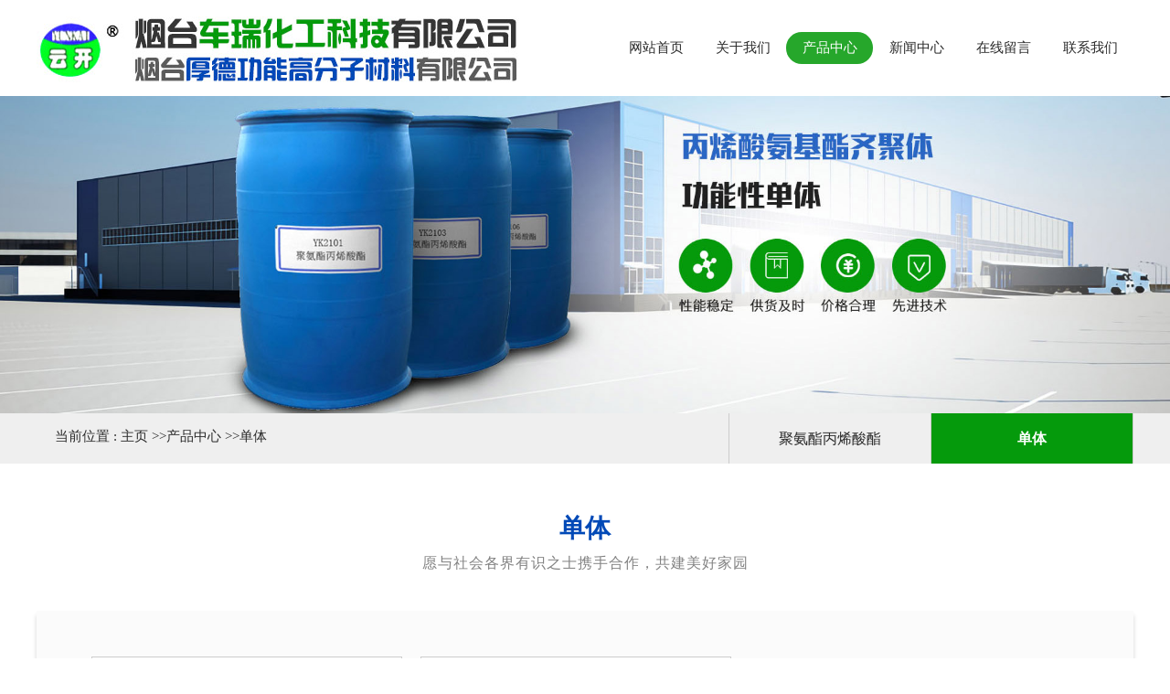

--- FILE ---
content_type: text/html
request_url: http://www.yantaihoude.com/cpzx/dt/
body_size: 2836
content:
<!DOCTYPE html PUBLIC "-//W3C//DTD XHTML 1.0 Transitional//EN" "http://www.w3.org/TR/xhtml1/DTD/xhtml1-transitional.dtd">
<html xmlns="http://www.w3.org/1999/xhtml">
<head>
<meta http-equiv="Content-Type" content="text/html; charset=utf-8" />
<meta http-equiv="X-UA-Compatible" content="IE=EmulateIE8" />
<title>单体</title>
<meta name="keywords" content="单体" />
<meta name="description" content="烟台厚德功能高分子材料有限公司为您提供单体厂家、价格的相关介绍,产品覆盖市场烟台、东莞、广东、杭州、上海等.,产品覆盖:烟台,东莞,广东,杭州,上海等地区" />
<link href="/Tpl/Home/default/Public/css/reset.css" rel="stylesheet" type="text/css" />
<link href="/Tpl/Home/default/Public/css/webmain.css" rel="stylesheet" type="text/css" />
<link href="/Tpl/Home/default/Public/css/ddsmoothmenu.css" rel="stylesheet" type="text/css" />
<link href="/Tpl/Home/default/Public/css/style.css" rel="stylesheet" type="text/css" />
<script>
var site_url='http://www.yantaihoude.com/';
var tpl_path='/Tpl/Home/default/';
var public = '/Public';
var mobile = '1';
</script>
<script type="text/javascript" src="/Tpl/Home/default/Public/js/jquery.min.js"></script>
<script type="text/javascript" src="/Tpl/Home/default/Public/js/jquery.SuperSlide.2.1.2.js"></script>
<script type="text/javascript" src="/Tpl/Home/default/Public/js/swiper.min.js"></script>
<script type="text/javascript" src="/Tpl/Home/default/Public/js/jquery-1.4.2.min.js"></script>
<script type="text/javascript" src="/Public/js/common.js"></script>
<script type="text/javascript" src="/Tpl/Home/default/Public/js/jquery.KinSlideshow-1.2.1.js"></script>
<script type="text/javascript" src="/Tpl/Home/default/Public/js/webtry_roll.js"></script>
<script type="text/javascript" src="/Tpl/Home/default/Public/js/ddsmoothmenu.js"></script>
<script type="text/javascript" src="/Tpl/Home/default/Public/js/jquery-1.8.0.min.js"></script>
<script type="text/javascript" src="/Tpl/Home/default/Public/js/jquery.jslides.js"></script>
<script type="text/javascript">
ddsmoothmenu.init({
	mainmenuid: "MainMenu", //menu DIV id
	orientation: 'h', //Horizontal or vertical menu: Set to "h" or "v"
	classname: 'ddsmoothmenu', //class added to menu's outer DIV
	//customtheme: ["#1c5a80", "#18374a"],
	contentsource: "markup" //"markup" or ["container_id", "path_to_menu_file"]
})
</script>
</head>
<body>

<div class="header-bg width clearfix">
	<div class="logo fl">
		<img src="/Tpl/Home/default/Public/images/logo.jpg" />
	</div>
	<div class="nav fr">
		<div class="mobile_nav clearfix" id="mnav"><ul ><li class="firstli"><a  href="http://www.yantaihoude.com/" title="网站首页"><span>网站首页</span></a></li><li ><a  href="http://www.yantaihoude.com/gywm/gsjj/" title="关于我们"><span>关于我们</span></a></li><li ><a id="menu_selected" href="http://www.yantaihoude.com/cpzx/" title="产品中心"><span>产品中心</span></a></li><li ><a  href="http://www.yantaihoude.com/zwzx/" title="新闻中心"><span>新闻中心</span></a></li><li ><a  href="http://www.yantaihoude.com/zxly/" title="在线留言"><span>在线留言</span></a></li><li class="lastli"><a  href="http://www.yantaihoude.com/lxwm/" title="联系我们"><span>联系我们</span></a></li></ul></div>
    </div>
</div>

<div class="ny-ab"><img src="/Tpl/Home/default/Public/images/cpzs.jpg"width="100%"></div>
<div class="ny-dhwz clearfix">
	<div class="ny-dhwz-bg width">
	    <div class="site-nav fl"><span>当前位置 :&nbsp;</span><a href="http://www.yantaihoude.com">主页</a> &gt;&gt;<a href="http://www.yantaihoude.com/cpzx/">产品中心</a> &gt;&gt;<a href="http://www.yantaihoude.com/cpzx/dt/">单体</a> </div>	
	    <div class="ny-left fr">	<div class="ddsmoothmenu-v clearfix" id="LeftMenu">
		<ul><li class="lihover"><a  href="http://www.yantaihoude.com/cpzx/jaz/" title="聚氨酯丙烯酸酯"><span>聚氨酯丙烯酸酯</span></a></li><li class="lihover"><a class="ahover" href="http://www.yantaihoude.com/cpzx/dt/" title="单体"><span>单体</span></a></li></ul>	</div>
</div>
	</div>
</div>	
<div class="nybt width">单体<p>愿与社会各界有识之士携手合作，共建美好家园</p></div>
<div class="dbg">
	<div class="dbg-bg width">
	<div class="ny-main">
			<!--开始-->
			<div class="page-products clearfix">
			    <ul class="clearfix" id="ShowImages" >
			      <li>
			        <div class="images_img">
			         <a href="http://www.yantaihoude.com/cpzx/dt/show513.html" title="乙氧化双酚A二甲基丙烯酸酯&#093;"><img src="http://www.yantaihoude.com/Upload/5d82eb692ac98.jpg" alt="乙氧化双酚A二甲基丙烯酸酯&#093;" /></a>
			        </div>
			        <div class="images_title"><a href="http://www.yantaihoude.com/cpzx/dt/show513.html" title="乙氧化双酚A二甲基丙烯酸酯&#093;">乙氧化双酚A二甲基丙烯酸酯&#093;</a></div>
			       </li><li>
			        <div class="images_img">
			         <a href="http://www.yantaihoude.com/cpzx/dt/show515.html" title="聚乙二醇（200）双异辛酸酯"><img src="http://www.yantaihoude.com/Upload/5d82ec733a44d.jpg" alt="聚乙二醇（200）双异辛酸酯" /></a>
			        </div>
			        <div class="images_title"><a href="http://www.yantaihoude.com/cpzx/dt/show515.html" title="聚乙二醇（200）双异辛酸酯">聚乙二醇（200）双异辛酸酯</a></div>
			       </li>				</ul>
    			<div class="page_list">2 条记录           <select onchange="javascript:window.location.href='http://www.yantaihoude.com/cpzx/dt/'+this.value+''"><option selected='seleted' value=1>1</option></select> 共 1  页   </div>
   			</div>
	     	<!--结束-->
	</div>
</div>
</div>
<div class="footer">

	<div class="footer-bg width">

		<div class="f-title">自由、诚信、互利互赢<P>愿与社会各界有识之士携手合作，共建美好家园，创造人与自然的和谐发展</P></div>

		<div class="f-con clearfix">

			<div class="f-lxfs fl">

				<div class="f-bt">联系我们</div>

				<div class="f-nr">

					<ul class="clearfix">

						<li>联系人：王小姐  </li>

						<li>手机号：13105203968（微信同号） </li>

						<li>公司电话：0535-6397568 （兼传真）     </li>

						<li>公司邮箱：ythd2012@163.com </li>

						<li>公司地址：烟台市开发区长江路150号海诺大厦1603 </li>

					</ul>

				</div>

				<div class="sha"> ©2019烟台厚德功能高分子材料有限公司All rights reserved.</div>

			</div>

			<div class="f-tel fr">服务咨询电话<p>0535-6397568</p></div>

		</div>

	</div>

</div>

<div class="foot-content">

	  <a href="http://www.yantaihoude.com/sitemap.html"><a href="http://www.beian.miit.gov.cn" target="_blank">鲁ICP备18057481号-1</a>　烟台厚德功能高分子材料有限公司  — 网站地图</a>  <a href="/Tpl/Home/default/Public/mianze.html"  target="_blank">免责声明</a>

</div>

</div>

<script type="text/javascript">

    window._MICHAT = window._MICHAT || function () { (_MICHAT.a = _MICHAT.a || []).push(arguments) };

    _MICHAT("accountid", 129185);

    _MICHAT("domain", "mahkefu.xiaochengxukefu.cn");

    (function (m, d, q, j, s) {

        j = d.createElement(q),s = d.getElementsByTagName(q)[0];

        j.async = true;

        j.charset ="UTF-8";

        j.src = ("https:" == document.location.protocol ? "https://" : "http://") + "mahkefu.xiaochengxukefu.cn/Web/JS/mivisit.js?_=t";

        s.parentNode.insertBefore(j, s);

    })(window, document, "script");

</script>



<script>

//在线客服代码

$.ajax({

   type: "POST",

   url: "http://www.yantaihoude.com/home/public/getOnline.html",

   dataType:'json',

   success: function(msg){

   	

     $("body").append(msg.html);

   }

});

</script>

</body>

</html>

--- FILE ---
content_type: text/css
request_url: http://www.yantaihoude.com/Tpl/Home/default/Public/css/webmain.css
body_size: 3697
content:
@charset "utf-8";
/* CSS Document */
body,button,input,select,textarea{color:#333;font:12px/1.5 Tahoma,Helvetica,Arial,\5b8b\4f53;font-family: "微软雅黑";}

/* Clear */
.clearfix:after{content:"";display:block;height:0px;clear:both;visibility:hidden}
.clearfix{display:inline-block}
/* Hides from IE-mac \*/ 
* html .clearfix{height:1%}
.clearfix{display:block} 
/* End hide from IE-mac */
.page_list{text-align:right;padding:20px 0px;}
.page_list a{border:#ddd 1px solid;padding:2px 5px;margin-right:2px}
.page_list a:hover,.page_list a:active{border:#e1e6ed 1px solid;color:#000;background-color:#D3E1F6}
.page_list span.current{border:#ddd 1px solid;padding:2px 5px;font-weight:bold;margin-right:2px;color:#FFF;background-color:#059a0c;}
.page_list span.disabled{border:#f3f3f3 1px solid;padding:2px 5px;margin-right:2px;color:#CCC}
/* webcss start*/
/*body{background:#f6f6f6;}*/
#wrapper{margin:0px auto;width:980px}
.top{position:relative}
#lang{position:absolute;right:15px;top:10px;z-index:1}
#lang img{margin-right:5px;vertical-align:middle}
#MainMenu{background:url(../images/MainMenu_bg.gif);height:30px;padding:3px 15px 5px 15px}
#banner{background:url(../images/banner_bg.gif);height:152px;padding:11px 15px;overflow:hidden}
.KSS_titleBox h2{line-height:32px}

#index_main h2{background-image:url(../images/site_title.gif);background-repeat:no-repeat;height:34px;line-height:34px;font-size:100%;font-weight:normal}
#index_main h2 span{float:left;display:none}
#index_main h2 a{float:right;margin:15px 10px 0px 0px}
.index-left{float:left;padding:0px 5px 0px 9px;width:706px;overflow:hidden}
.index-newproducts{padding-bottom:15px}
.index-newproducts h2{background-position:0px 0px}
.productsroll{}
/* productsroll Start */
#LeftArr1,#RightArr1{background-image:url(../images/cp-jt.png);width:40px;height:80px;cursor:pointer;position:absolute;top:0px;z-index:1}
#LeftArr1{background-position:0px 0px;float:left;left:-63px;top: 220px;}
#RightArr1{background-position:40px 0px;float:right;right:-63px;top: 220px;}
#ScrollBox{overflow:hidden;position: relative;}
#ScrollBox li{text-align:center;float:left;display:inline;overflow: hidden;width:290px;height:375px;margin: 0px 5px;}
#ScrollBox li img{width:288px;height:315px;border: 1px solid #cecece;}
#ScrollBox li .cp-title a{color: #202020;font-size:16px;line-height: 60px;}
#ScrollBox li:hover img{border: 1px solid #0049b7;}

#ScrollBox2{overflow:hidden;position: relative;}
#ScrollBox2 li{text-align:center;float:left;display:inline;overflow: hidden;width:280px;height:135px;margin-left: 25px}
#ScrollBox2 li img{width:280px;height:135px;}
/* productsroll End */
.index-news{background:url(../images/v_line2.gif) 350px top no-repeat;float:left;padding:0px 5px;width:346px}
.index-news h2{background-position:0px -34px}
.index-news ul{padding:0px 0px 10px 5px}
.index-news ul li{padding:4px 0px}
.index-news ul li img{float:left;margin-right:10px}
.index-news ul li h3{font-size:100%;font-weight:bold;line-height:25px}
.index-news ul li p{color:#666}
.index-news ul li a span{color:#666;float:right;margin-right:10px}
.index-about{float:left;width:350px}
.index-about h2{background-position:0px -68px}
.index-about p{line-height:23px;padding:4px 0px 0px 5px}
.index-about p img{float:left;margin-right:8px}
.index-products{clear:both}
.index-products h2{background-position:0px -102px}

#product_c a{
text-align:center;
margin-left:25px;
display:block;
float: left;
}
#product_c{
width:668px;
}
/* index-products Start */
.index-products ul{padding:0px 1px 5px 1px}
.index-products ul li{float:left;text-align:center;width:176px;padding:5px 0px}
.index-products ul li a{display:block;border:#e5e5e5 1px solid;padding:5px 5px 0px 5px;width:154px}
.index-products ul li a:link,.index-products ul li a:visited,.index-products ul li a:active{color:#000}
.index-products ul li a:hover{border:#008aff 1px solid;color:#008aff}
.index-products ul li a span{display:block;padding-top:4px}
/* index-products End */
.index-right{float:left;padding:0px 15px 0px 5px;width:240px;overflow:hidden}
.index-search{padding-bottom:5px}
.index-search h2{background-position:0px -136px}
.index-search p{padding:5px 0px 5px 10px}
#searchid{line-height:20px;padding:2px}
#searchtext{border:#E6E6E6 1px solid;background:url(../images/searchinp.gif) repeat-x;height:20px;line-height:20px;padding:2px;width:200px}
#searchbutton{border:none;background:url(../images/searchbut.gif);cursor:pointer;height:21px;width:64px}
.index-jobs h2{background-position:0px -170px}
.index-jobs{padding-bottom:5px}
.index-jobs ul li{padding:4px 0px}
.index-contact{padding-bottom:10px}
.index-contact h2{background-position:0px -204px}
.index-contact p{line-height:25px;padding:0px 5px 0px 10px}
.index-contact p span{font-weight:bold}
/*********** page ***********/

/* page-left */

.page-left h2{background-image:url(../images/site_title.gif);background-repeat:no-repeat;height:34px;line-height:34px;font-size:100%;font-weight:normal}
.page-left h2 span{float:left;display:none}
.left-about h2{background-position:0px -68px}
.left-products h2{background-position:0px -102px}
.left-search h2{background-position:0px -136px}
.left-search p{padding:5px 0px 5px 10px}
.left-contact{padding-bottom:10px}
.left-contact h2{background-position:0px -204px}
.left-contact p{line-height:25px;padding:0px 5px 0px 10px}
.left-contact p span{font-weight:bold}
/* page-right */
.page-single,.page-products,.page-newsdetail,.page-jobs,.page-jobsdetail{margin-bottom:40px;}
.productsdetail-title,.newsdetail-title,.jobsdetail-title{font-size:14px;font-weight:bold;line-height:30px;text-align:center;border-bottom:1px dashed #CCC;margin-bottom:10px}
.page-news table{width:98%;}
.page-news table th{height:30px;line-height:30px;text-align:center;font-weight:bold;border:none 0px;font-size:12px}
.page-news table th.news-time{width:100px;background:url(../images/info_title.gif) left top}
.page-news table th.news-title{background:url(../images/info_title.gif) right top}
.page-news table td{border-bottom:1px dashed #D7D7D7;padding:8px}
.page-news table td.time-list{color:#666;text-align:center}
.page-jobs table{width:98%;}
.page-jobs table th{height:30px;line-height:30px;text-align:center;font-weight:bold;border:none 0px;font-size:12px}
.page-jobs table th.jobs-time{width:100px;background:url(../images/info_title.gif) left top}
.page-jobs table th.jobs-title{background:url(../images/info_title.gif) right top}
.page-jobs table td{border-bottom:1px dashed #D7D7D7;padding:8px}
.page-jobs table td.time-list{color:#666;text-align:center}
.page-guestbook{width:600px;margin:0px auto}
.page-guestbook dl dt,.page-guestbook dl dd{float:left;padding:5px}
.page-guestbook dl dt{width:80px;text-align:right}
.page-guestbook dl dd{width:500px}
.page-guestbook dl dd input{border:#CCC 1px solid;padding:2px;background:url(../images/inputbg.gif) repeat-x;height:19px;line-height:19px;width:180px}
.page-guestbook dl dd span{color:#F00;margin-left:10px}
.page-guestbook .Content{width:480px;height:120px;border:#CCC 1px solid}
#checkcode{width:60px;text-align:center}
.page-guestbook p{text-align:center;clear:both;margin-bottom:10px}





/*新闻列表页*/
ul,li{ list-style:none;}
a,a:visited,a:active{color:#333333;text-decoration:none;font-size:15px;}
a:hover{}
.foot-content a:hover{
	color:#FFFFFF;
}
.fl{ float:left;}
.fr{ float:right;}
.clear{ clear:both;}
.page-news ul.newsList li{
	border-bottom: 1px dotted #dddddd;
	margin-bottom:20px;
	padding-bottom: 20px;
	background: #f3f3f3;
	padding:30px;
	 cursor: pointer;  
    transition: all 0.6s;
}
.page-news ul.newsList li:hover{
	box-shadow: 1px 5px 10px #d3d3d3;
	transform: scale(1.08);  
	
}
ul.newsList li{
    border-bottom: 1px dotted #dddddd;
	margin-bottom:20px;
	padding-bottom: 20px;
}
.dateTitle a{
	font-size: 17px;
}
/*新闻详情页*/
#shownews h1.title {
    font-size:20px;
	line-height:40px;
	border-bottom: 1px solid #DFDFDF;
	padding-bottom: 20px;
}
.hits {
    border-bottom: 1px solid #DDDDDD;
    padding-top: 20px;
	line-height:40px;
}
.page {
    line-height:40px;
	border-top:1px dotted #ddd;
	border-bottom:1px dotted #ddd;
	font-size: 14px;
}

#shownews .text{
	margin:30px 0;
	line-height:25px;
}
.related {
	background:url(../images/bg_news.gif) repeat-x;
}
#shownews .related {
	font-weight:bold;
	height:30px;
	line-height:24px;
	font-size:13px;
	color: #ffffff;
	padding-left: 20px;
}
#shownews .related-list li {
	border-bottom:1px dotted #dddddd;
	background:url(../images/icon1.gif) no-repeat left center;
	padding-left:10px;
	margin-bottom: 10px;
    float: left;
    height:30px;
    line-height: 20px;
    margin-right: 10px;
    width:345px;
}
#shownews .related-list li a,#shownews .related-list li a:active,#shownews .related-list li a:visited{
	color:#808080;
}
#shownews .related-list li a:hover{
	color:#059a0c;
}
/*产品列表页*/
#ShowImages li{
	width:340px;
	margin: 0px 10px 30px;
	display: inline;
    float: left;
    text-align: center;
}
#ShowImages .images_img a {
	display:block;
    width:340px; 
    overflow: hidden;
    text-align: center;
    vertical-align: middle;
}
#ShowImages .images_img{
	width:340px;
	height:340px;
	overflow: hidden;
}
#ShowImages .images_img img {
	border: 1px solid #ccc;
    width:338px;
	height:340px;
    cursor: pointer;  
    transition: all 0.6s;
}
#ShowImages .images_img img:hover{
	transform: scale(1.08);  
	border: 1px solid #059a0c;
}
#ShowImages .images_title{
	background: #3f3f3f;
	line-height:50px;
}
#ShowImages li:hover .images_title{
	background: #059a0c;
}
#ShowImages .images_title a{
	line-height:50px;
	color: #fff;
	font-size: 16px;
}
#ShowImages1 li{
	display: inline;
    float: left;
    margin:0px 10px;
    text-align: center;
    width: 280px;
}
#ShowImages1 .images_img a {
	display:block;
    height:255px;
    overflow: hidden;
    text-align: center;
    vertical-align: middle;
}
#ShowImages1 .images_img img {
   width: 280px;
}
#ShowImages1 .images_title a{
	line-height:55px;
	font-size:16px;
}
/*下载列表页*/
.downloadtimes{
	width:80px;
	text-align:center;
}
/*下载详细页*/
.download{ margin-bottom:10px;}
.download li{
	line-height:30px;
	border-bottom:1px dotted #dddddd;
}
.downloadRight{ width:85%;}

/*招聘列表页*/
.jobList li{ width:20%; float:left; text-align:center; line-height:40px; border-bottom:1px dashed #ccc; font-size: 14px;}
.jobList li span{ display: block; width: 100%; height: 100%;  display: block; background: #28d994; color: #f7f7f7;}
.page-guestbook1 b{ line-height:30px;  display:inline-block; width:80px; text-align:right;}
.page-guestbook1 dt{ line-height:30px; width: 100%;}
.page-guestbook1 b span{ padding-left:10px;}
.page-guestbook1{
	width: 320px;
	margin: 0 auto; 
}
.showjobList li{ border: 1px solid #ccc; border-top:none ; height: 40px; width:100%; line-height: 40px;}
.showjobList li div{ width: 50%; float: left;}
.showjobList li b{ color: #28d994;  display: block; font-weight: 500; text-align: center;}
.showjobList li span{ width: 120px;  height:100%; display: inline-block; text-align: center;color: #28d994; margin-right: 10px; border-right: 1px solid #ccc;} 
.showjobList {border-top:1px solid #ccc; }
.lhms{ width: 100%;border: 1px solid #ccc; border-top:none ;}
.lhms b{ font-weight: 100;width: 120px;   min-height: 80px; display: inline-block;float: left; text-align: center;color: #28d994;  }
.lhms span{ display: inline-block; height: auto;  border-left: 1px solid #ccc; padding-left: 10px;}
.lh616{ width: 150px; line-height: 40px; margin: 35px auto ; border: 1px solid #28d994;}
.submit{ background: #059a0c; color: #fff; display: block; width: 80px; line-height: 30px; margin: 0 auto; text-align: center; border: none;}
.lh615{  line-height: 30px; margin: 0 10px; text-align: center; border: none;}


.jobtime{ width:15%;}
.jobPosition{ width:40%;}


/*招聘详情页*/

/*招聘应聘页面*/


/* 内页相关产品的 */
.related_cp p{ line-height:30px;text-indent:2em;}
.related_cp td{ line-height:30px; }
.related_cp ul{width:100%; height:auto; padding:5px 0; overflow:hidden;font-size: 15px;}
.related_cp ul li{ text-align:center; margin: 0 10px;  float:left;}
.related_cp ul li p{ line-height:30px; height:30px; text-align:center; text-indent:0em;  }
.related_cp ul li p a{ line-height:30px; height:30px; text-align:center;}
.related_cpul li p a:hover {color:#059a0c;}
.related_cp ul li img{border:1px solid #CCCCCC; width:100px; height:88px; padding:5px;}
.related_cp ul li a:hover img{ border:1px solid #059a0cs;}




/* 产品展示页询盘页面 */
.chanpin_xp{width:600px;margin:0px auto}
.chanpin_xp dl dt,.chanpin_xp dl dd{float:left;padding:5px}
.chanpin_xp dl dt{width:80px;text-align:right}
.chanpin_xp dl dd{width:500px; margin-left:80px; margin-top:-30px;}
.chanpin_xp dl dd input{border:#CCC 1px solid;padding:2px;background:url(../images/inputbg.gif) repeat-x;height:19px;line-height:19px;width:180px}
.chanpin_xp dl dd span{color:#F00;margin-left:10px}
.chanpin_xp .Content{width:480px;height:120px;border:#CCC 1px solid}
#checkcode{width:60px;text-align:center}
.chanpin_xp p{text-align:center;clear:both;margin-bottom:10px}

/* 产品页搜索框 */
.head-search{ margin: 0 auto; margin-top: 15px;overflow: hidden; background: #f4f4f4; padding:5px; margin-bottom: 15px;}
.f_l{ float:left;}
.f_r{ float:right;}
.ss{ padding-top:10px; margin-top:-7px; font-size:13px; font-weight:bold; padding-left:18px;}
.head-search .txt-keyword{ border: solid 1px #DCD3CF;border-right: none;width:200px; height:20px;float: left;color: #A89893;font-size: 12px;}
.head-search .btn-search{width: 60px;height: 20px;border: none;overflow: hidden;}
.ssk{ width:580px;}

/* 产品展示 列表样式 */
.fl{ float:left;}
.fr{ float:right;}
.clear{clear:both;}
.lbtu{ width:695px; height:auto;}
.lbtup {height: auto;padding-top: 20px;overflow: hidden;}
.lbtup li { list-style-type:none; padding-bottom:10px;}
.lbtu_left{ width:110px; margin-top: 15px;}
.lbtu_left img { border: 1px solid #CCCCCC;width: 100px;height: 88px;padding: 5px;}
.lbtu_left a:hover img{ border:1px solid #ff0000;}
.lbtu_right{ width:505px; margin-top:25px;}
.lbtu_right li { float:left;   }
.bt{ line-height:17px; height:17px; font-size:12px; font-weight:bold;}
.bt a { text-decoration:none; color:#000000;}
.lbt a:hover{ color:#FF0000;}
.wenzi{ font-size:12px; line-height:22px; width:180px;}
.wenzi span a { color:#FF0000; text-decoration:none;}
.right_tb ul li { float:left; padding-left:10px;}

--- FILE ---
content_type: text/css
request_url: http://www.yantaihoude.com/Tpl/Home/default/Public/css/ddsmoothmenu.css
body_size: 1179
content:
@charset "utf-8";
/*********************************************** 横向主导航条 ***********************************************/
.ddsmoothmenu{}
.ddsmoothmenu ul{margin:0;padding:0}
/*主菜单设置*/
.ddsmoothmenu ul li{position:relative;display:inline;float:left;margin:0px 4px}
.ddsmoothmenu ul li a{display:block;height:30px;line-height:42px}
.ddsmoothmenu ul li a span{display:block;padding:0px 15px}
/*主菜单连接效果设置*/
.ddsmoothmenu ul li a:link,.ddsmoothmenu ul li a:visited{color:#000}
.ddsmoothmenu ul li a:hover{background:url(../images/list.jpg) no-repeat center top}
.ddsmoothmenu ul li a:hover span{color:#FFF}
.ddsmoothmenu ul li a:active{background:url(../images/list.jpg) no-repeat center top}
.ddsmoothmenu ul li a:active span{color:#FFF}
.ddsmoothmenu ul li a.selected{background:url(../images/list.jpg) no-repeat center -42px}
.ddsmoothmenu ul li a.selected span{color:#FFF}
/*主菜单当前所在页面*/
.ddsmoothmenu ul li a#menu_selected{background:url(../images/list.jpg) no-repeat center top}
.ddsmoothmenu ul li a#menu_selected span{color:#FFF}
/*子集菜单设置*/
.ddsmoothmenu ul.menulevel{position:absolute;left:0;display:none;visibility:hidden}
.ddsmoothmenu ul.menulevel li{background:none;margin:0px;padding:0px;display:list-item;float:none}
.ddsmoothmenu ul.menulevel li a{background:url(../images/mainmenu.gif) repeat-x left -60px;height:26px;line-height:26px;width:180px;padding:0px 5px;margin:0px;border-right:1px solid #999;border-bottom:1px solid #DFDFDF;border-left:1px solid #CCC}
/*子集菜单连接效果设置*/
.ddsmoothmenu ul.menulevel li ul{top:0}
.ddsmoothmenu ul.menulevel li a:link,.ddsmoothmenu ul.menulevel li a:visited{color:#000}
.ddsmoothmenu ul.menulevel li a:hover{background:url(../images/mainmenu.gif) repeat-x left -90px;color:#034fab;font-weight:bold}
.ddsmoothmenu ul.menulevel li a.selected{background:url(../images/mainmenu.gif) repeat-x left -90px;color:#034fab;font-weight:bold}
/*下拉箭头*/
.ddsmoothmenu .downarrowclass{position:absolute;top:12px;right:8px}
.ddsmoothmenu .rightarrowclass{position:absolute;top:8px;right:10px}
/*阴影*/
.ddshadow{position:absolute;left:0;top:0;width:0;height:0;background:url(../images/40.png);z-index:1}
.toplevelshadow{/*opacity:0.8*/}
* html .ddsmoothmenu{height:1%}/* Holly Hack for IE \*//*Holly Hack for IE7 and below*/
* html .ddsmoothmenu ul li a{display:inline-block}/*IE6 hack to get sub menu links to behave correctly*/

/*********************************************** 纵向主导航条 ***********************************************/
/*主菜单设置*/
/*.ddsmoothmenu-v ul li{position:relative;border-top: solid 2px #04894a;border-right: solid 1px #04894a;border-bottom: solid 2px #04894a;border-left: solid 1px #04894a;}*/
.ddsmoothmenu-v ul li a{display:block;height:55px;line-height:55px;vertical-align:middle; font-size: 14px; }
.ddsmoothmenu-v ul li a span{display:block;font-size: 15px;}
.ddsmoothmenu-v ul li a .ahover{background: #fff;}
#LeftMenu .lihover #three li a{background:none;}
/*主菜单连接效果设置*/
.ddsmoothmenu-v ul li a:link,.ddsmoothmenu-v ul li a:visited{}
.ddsmoothmenu-v ul li a:hover{background:url(../images/list.jpg) no-repeat center top;}
.ddsmoothmenu-v ul li:hover{color: #fff; font-weight: bold;}
.ddsmoothmenu-v ul li a:hover span{/*color:#ff8a20;background: #04894a;*/}
.ddsmoothmenu-v ul li a:active{background:url(../images/list.jpg) no-repeat center top}
.ddsmoothmenu-v ul li a:active span{color:#FFF}
.ddsmoothmenu-v ul li .selected:link,.ddsmoothmenu-v ul li a.selected:visited,.ddsmoothmenu-v ul li a.selected:active{background:url(../images/list.jpg) no-repeat center top}
.ddsmoothmenu-v ul li a.selected span{color:#FFF}
/*主菜单当前所在页面*/
.ddsmoothmenu-v ul li a#menu_selected{background:url(../images/list.jpg) no-repeat center top}
.ddsmoothmenu-v ul li a#menu_selected span{color:#FFF}
/*子集菜单设置*/
.ddsmoothmenu-v ul.menulevel{position:absolute;top:0;visibility:hidden;border-top:1px solid #CCC}
.ddsmoothmenu-v ul.menulevel li{background:none;margin:0px;padding:0px;display:list-item}
.ddsmoothmenu-v ul.menulevel li a{background:url(../images/mainmenu.gif) repeat-x left -60px;height:26px;line-height:26px;width:180px;padding:0px 5px;margin:0px;border-right:1px solid #999;border-bottom:1px solid #DFDFDF;border-left:1px solid #CCC}
/*子集菜单连接效果设置*/
.ddsmoothmenu-v ul.menulevel li a:link,.ddsmoothmenu-v ul.menulevel li a:visited{color:#000}
.ddsmoothmenu-v ul.menulevel li a:hover{background:url(../images/mainmenu.gif) repeat-x left -90px;color:#034fab;font-weight:bold}
.ddsmoothmenu-v ul.menulevel li a.selected{background:url(../images/mainmenu.gif) repeat-x left -90px;color:#034fab;font-weight:bold}
/*子集菜单连接效果设置*/
.ddsmoothmenu-v ul.menulevel li a:link,.ddsmoothmenu-v ul.menulevel li a:visited{color:#000}
.ddsmoothmenu-v ul.menulevel li a:hover{background:url(../images/mainmenu.gif) repeat-x left -90px;color:#034fab;font-weight:bold}
.ddsmoothmenu-v ul.menulevel li a.selected{background:url(../images/mainmenu.gif) repeat-x left -90px;color:#034fab;font-weight:bold}
/*左侧箭头*/
.ddsmoothmenu-v .rightarrowclass{position:absolute;top:10px;right:10px}
.ddsmoothmenu-v ul.menulevel .rightarrowclass{position:absolute;top:8px;right:10px}
/* Holly Hack for IE \*/
* html .ddsmoothmenu-v ul li {float:left;height:1%}
* html .ddsmoothmenu-v ul li a {height:1%}

--- FILE ---
content_type: text/css
request_url: http://www.yantaihoude.com/Tpl/Home/default/Public/css/style.css
body_size: 3122
content:
/*公共样式*/
.width{
	width: 1200px;
	margin: 0 auto;
}
.white{
	color:#fff;
}
.white a{
	color:#fff;
}
.white a:visited{
	color:#fff;
}
.white a:hover{
	color:#fff;
}
.blcak{
	color: #000;
}
.blcak a{
	color: #000;
}
.blcak a:visited{
	color: #000;
}
.blcak a:hover{
	color: #000;
}
.red{
	color: #fff;
}
.red a{
	color: #fff;
}
.red a:visited{
	color: #fff;
}
.red a:hover{
	color: red;
}
/*头部样式*/
.logo{
	margin:10px 0px;
}
.nav{
	margin-top: 35px;
	width:570px;
}
.nav .mobile_nav ul li{
	width:95px;
	line-height: 35px;
	float: left;
	text-align: center;
}
.nav .mobile_nav ul li a{
	display: block;
	color: #2b2b2b;
	font-size: 15px;
}
.nav .mobile_nav ul li a span{
	color: #2b2b2b;
}
.nav .mobile_nav ul li:hover a{
	background: #26a72b;
	border-radius: 50px;
	color: #fff;
}
.nav .mobile_nav ul li:hover a span{
	color: #fff;
}
.nav .mobile_nav ul li a#menu_selected{
	background: #26a72b;
	border-radius: 50px;
	color: #fff;
}
.nav .mobile_nav ul li a#menu_selected span{
	color: #fff;
}
/*foot*/
.footer{
	background: url(../images/footer-bg.jpg) no-repeat top center;
	height:371px;
	padding-top: 185px;
}
.f-title{
	color: #fff;
	font-size: 27px;
}
.f-title p{
	color: #fff;
	font-size: 15px;
	margin-top: 10px;
}
.f-con{
	margin-top: 100px;
}
.f-lxfs{
	width:700px;
}
.f-bt{
	color: #fff;
	font-weight: bold;
	font-size: 21px;
}
.f-nr{
	margin-top: 10px;
}
.f-nr li{
	float: left;
	margin-right: 30px;
	color: #fff;
	font-size:15px;
	line-height: 30px;
}
.sha{
	color: rgba(255,255,255,0.3);
	font-size: 13px;
	margin-top: 10px;
}
.f-tel{
	width: 155px;
	margin-right: 135px;
	color: #fff;
	text-align: right;
	font-size: 18px;
	font-weight: bold;
	margin-top:50px;
}
.f-tel p{
	font-family: impact;
	font-weight: normal;
	font-size: 25px;
	color: #fff;
}
/* page-right */
.page-news1{width: 1200px;}
.page-single,.page-news
.page-newsdetail,.page-jobs,.page-jobsdetail{margin-bottom:70px;width:900px;float: right;}
.productsdetail-title,.newsdetail-title,.jobsdetail-title{font-size:14px;font-weight:bold;line-height:30px;text-align:center;border-bottom:1px dashed #CCC;margin-bottom:10px}
.page-news table{width:98%;}
.page-products1{width: 1200px;}
.page-news1{width: 1200px;}
.page-news table th{height:30px;line-height:30px;text-align:center;font-weight:bold;border:none 0px;font-size:12px}
.page-news table th.news-time{width:100px;background:url(../images/info_title.gif) left top}
.page-news table th.news-title{background:url(../images/info_title.gif) right top}
.page-news table td{border-bottom:1px dashed #D7D7D7;padding:8px}
.page-news table td.time-list{color:#666;text-align:center}
.page-jobs table{width:98%;}
.page-jobs table th{height:30px;line-height:30px;text-align:center;font-weight:bold;border:none 0px;font-size:12px}
.page-jobs table th.jobs-time{width:100px;background:url(../images/info_title.gif) left top}
.page-jobs table th.jobs-title{background:url(../images/info_title.gif) right top}
.page-jobs table td{border-bottom:1px dashed #D7D7D7;padding:8px}
.page-jobs table td.time-list{color:#666;text-align:center}
.page-guestbook1{width:900px;padding-bottom: 30px;}
.page-guestbook1 dl dt,.page-guestbook1 dl dd{padding:11px}
.page-guestbook1 dl dt{width:280px;}
.page-guestbook1 dl dd{width:300px}
.page-guestbook1 dl dd input{height:40px;line-height:40px;width:290px;padding-left: 20px;border: none;font-size: 13px;color: #d8d8d8;}
.page-guestbook1 dl dd span{color:#F00;margin-left:10px}
.page-guestbook1 .Content{width:260px;height:80px;border:#CCC 1px solid;font-size: 13px;color: #d8d8d8;padding: 10px;}
#checkcode{width:60px;text-align:center}
.page-guestbook1 p{text-align:center;clear:both;margin-bottom:10px}
.submit1{ color: #464646; display: block; width: 98px; line-height: 24px; margin: 0 auto; text-align: center; border: solid 1px #a2a2a2;background: none;}
#Guest_Name{
	background: url(../images/srlxr-bg.jpg) no-repeat center top;
}
#Guest_Email{
	background: url(../images/sryx-bg.jpg) no-repeat center top;
}
.bottom-logo{
	text-align: center;
}
.foot-content{
	background: #2b2b2b;
	text-align: center;
	color: #919191;
	font-size: 13px;
	padding-bottom: 20px;
}
.foot-content a{
	font-size: 13px;
	color: #919191;
}
/*内页样式*/
.dbg{
	background: #fff;
	padding:30px 0px 50px; 
}
.dbg-bg{
	box-shadow: 0px 5px 5px #d6d6d6;
	padding: 50px;
	width: 1100px;
	background: #fbfbfb;
}
.nybt{
	text-align: center;
	color: #0049b7;
	font-size: 28px;
	font-weight: bold;
	margin:50px auto 10px;
}
.nybt p{
	font-weight: normal;
	font-size:16px;
	text-transform: uppercase;
	color: #838383;
	margin-top:5px;
	letter-spacing:1px;
}
.ny-ab{position: relative;}
.ny-bt{
	text-align: center;
	margin-top:30px;
}
.ny-ab img{
	width: 100%;
}
.site-nav{
	line-height:50px;
	padding-left: 20px;
	font-size: 15px;
}
.ny-dhwz{
	background: #efefef;
	color: #2b2b2b;
}
.ny-dhwz a{
	color:#2b2b2b;
}
.ny-line{
	width: 56px;
    height: 3px;
    background: #1964d1;
    margin-top: 20px;
}
.ny-title{
	margin: 40px 0;
}
#page_main{
	padding-bottom: 60px;
}
.ny-dh{
	background: url(../images/ny-cdhbg.jpg) no-repeat;
}
.cdh-top{
	font-size: 30px;
	font-weight: bold;
	color: #FFFFFF;
	padding: 42px 30px 43px;
}

/*内页导航样式*/
.ddsmoothmenu-v{
 	text-align: center;
}
.ddsmoothmenu-v ul{
  	display: inline-block;
}
.ddsmoothmenu-v ul li{
	float: left;
	width:220px;
	text-align: center;
	line-height: 60px;
	border-left: 1px solid #ccc; 
}
.ddsmoothmenu-v ul li:last-child{
	border-right: 1px solid #ccc; 
}
.ddsmoothmenu-v ul li:hover{
	background: #059a0c;
}
.ddsmoothmenu-v ul li:hover a span{
	color: #fff;
}
 .ddsmoothmenu-v ul .lihover span{
	color: #2b2b2b;
	font-size: 16px;
}
.ddsmoothmenu-v ul .lihover:hover{
 	background: #059a0c;
 	color: #fff;
}
.ddsmoothmenu-v ul .lihover span{
    color: #2b2b2b;
}
.ddsmoothmenu-v ul li .ahover{
	background: #059a0c;
}
.ddsmoothmenu-v ul li .ahover span{
	color: #fff;
	font-weight: bold;
}
.ny-lxfs{
	background: #bc0000;
	padding: 30px;
}
.ny-yy{
	border-bottom: solid 2px #bc0000;
}
.ny-about{
	padding-top:30px;
}
.wz-img{
	margin-right: 10px;
	margin-top: 13px;
}
.left-width{
	width: 850px;
}
.related_cp{
	margin: 20px 0;
}
.related-list{
	margin: 20px 0;
	font-size: 15px;
}
.ny-neirong1{
	width: 1200px;
}
.ny-neirong{
	width: 900px;
}
.ny-lxwmbg{
	background: url(../images/ny-lxwmbg.png) no-repeat;
}
.fwyzc ul li{
	text-align: center;
	float: left;
	margin: 0 22px;
}
.ny-shpj ul li{
	float: left;
	text-align: center;
	margin: 0 45px;
}
/*图片列表*/
.photos-demo span{ display: inline-block; text-align: center; margin: 0 43px;width: 280px;}
.photos-demo span p{ margin-top: 10px;font-size: 16px;line-height: 60px;}
.lh68{ position: absolute; top: 0; z-index: -1;}
.lhbd label{ display: inline-block; max-width:80px ; width: 100%; height: 30px; line-height: 30px; margin-bottom: 0px; border-bottom: #eee dashed 1px;}
.lhbd dt{ padding: 3px 0; width: 100%;}
.lhbdfr{ float: right;width: 100%;}
.lhbdfl{ float: left;width: 100%;}
.lhbdfr label{max-width:75px ; width: 100%;}
.lhbd input{ width: 57%;}
.lhbdfl input{ width: 67%;}
.lhbd span{ font-family: "微软雅黑";font-weight: 100;}
.lhbd .Content{ width: 84%;}
.clear{ clear: both;}
.lhbd .Content{ height:113px;}
.lh615{  line-height: 30px; margin: 0 10px; text-align: center; border: none;}
/*首页*/
/*产品*/
.pro{
	margin-top: 50px;
}
.pro-title{
	border-bottom: 2px solid #cecece;
	padding-bottom: 20px;
}
.pro-bt{
	color: #0049b7;
	font-size: 30px;
	font-weight:bold;
	border-left: 10px solid #0049b7;
	padding-left:15px;
}
.pro-bt p{
	text-transform: uppercase;
	color: #787878;
	font-size: 13px;
	font-weight:normal;
}
.pro-fenlei li{
	margin-top: 50px;
	float: left;
	margin-left: 30px;
	border-left: 1px solid #828282;
	line-height: 10px;
	padding-left: 30px;
}
.pro-fenlei li a{
	color: #202020;
	font-size: 15px;
}
.pro-con{
	margin-top: 25px;
}
/*简介*/
.about{
	background: url(../images/about-bg.jpg) no-repeat top center;
	height:632px;
	padding-top: 100px;
	margin-top: 40px;
}
.about-nr{
	width: 555px;
}
.about-bt{
	color: #0049B7;
	font-size: 25px;
	font-weight: bold;
	margin-top: 10px;
}
.about-bt p{
	color: #3c3c3c;
	font-size: 20px;
	font-weight: bold;
}
.about-diao{
	font-size:13px;
	line-height: 35px;
	color: #202020;
	margin-top: 15px;
}
.case{
	margin-top: 25px;
}
.case-bt{
	width: 280px;
	text-align: center;
	height: 100px;
	background: #059a0c;
	color: #fff;
	font-size: 25px;
	font-weight: bold;
	padding-top: 35px;
}
.case-bt p{
	text-transform: uppercase;
	font-size: 13px;
	font-weight: normal;
}
.case-con{
	width: 915px;
}
/*优势*/
.ad{
	background: url(../images/ad-bg.jpg) no-repeat top center;
	height:542px;
	padding-top: 195px;
}
.ad-left{
	width: 310px;
}
.ad-left li{
	color: #fff;
	font-weight: bold;
	font-size: 20px;
}
.ad-left li p{
	font-weight:normal;
	line-height:30px;
	font-size: 15px;
	margin-top: 5px;
}
.ad-title{
	width: 405px;
	margin-left: 75px;
	text-align: center;
	margin-top: 175px;
}
.ad-bt{
	color: #fff;
	line-height:30px;
	font-size: 15px;
}
.ad-more{
	text-align: center;
	width: 145px;
	line-height: 45px;
	background: #0049b7;
	margin:20px auto 0px;
}
.ad-more a{
	color: #fff;
	font-size: 15px;
}
.ad-right{
	text-align: right;
	width: 310px;
}
.ad-right li{
	color: #fff;
	font-weight: bold;
	font-size: 20px;
}
.ad-right li p{
	font-weight:normal;
	line-height:30px;
	font-size: 15px;
	margin-top: 5px;
}
/*新闻中心*/
.news-bg{
	margin-top:60px;
}
.news-con{
	margin-top: 30px;
}
.news-nr{
	width: 570px;
}
.gongsi{
	padding-bottom: 20px;
	border-bottom: 1px solid #ccc;
}
.gs-xbt a{
	line-height: 45px;
	color: #0049b7;
	font-weight:bold;
	font-size: 18px;
}
.gs-xnr{
	margin-top: 10px;
}
.gs-xnr a{
	line-height: 25px;
	color: #202020;
	font-size: 13px;
}
.hangye{
	margin-top: 20px;
}
.hangye li{
	border-bottom: 1px solid #dddddd;
	line-height:48px;
	float: left;
	width: 50%;
}
.hangye li a{
	color: #202020;
	font-size: 13px;
}
.yqlj{
	font-size: 15px;
	margin-top: 20px;
	font-weight: bold;
}
.yqlj a{
	font-size: 15px;
	font-weight: bold;
}
/*banner*/
#full-screen-slider {
	width:100%;
	height: 100%;
	position:relative;
}
#slides {
	display:block;
	width:100%;
	height: 737px;
	list-style:none;
	padding:0;
	margin:0;
	position:relative;
}
#slides li {
	display:block;
	width:100%;
	height:100%;
	list-style:none;
	padding:0;
	margin:0;
	position:absolute;
	z-index: 1!important;
}
#slides li a {
	display:block;
	width:100%;
	height:100%;
	text-indent:-9999px
}
#pagination {
	display:block;
	list-style:none;
	position:absolute;
	left:26%;
	top:690px;
	z-index:998;
	padding:5px 15px 5px 0;
	margin:0
}
#pagination li {
	display:block;
	list-style:none;
	width:10px;
	height:10px;
	float:left;
	margin-left:15px;
	border-radius:5px;
	background:#FFF
}
#pagination li a {
	display:block;
	width:100%;
	height:100%;
	padding:0;
	margin:0;
	text-indent:-9999px;
}
#pagination li.current {
	background:#1964d1;
}
.new-bg{width:100%; background: rgba(0,122,216,0.8); height: 85px; position: absolute; bottom: 0; left: 0; z-index: 9;}
.xinwen{width: 750px; float: left; margin-left: 445px; height: 85px;}
.xinwen-bt{margin-right: 35px;}
.xinwen-bt a{line-height: 85px;color: #ffffff;font-weight: bold;font-size: 18px;}
.video{width: 385px; height:317px; position: absolute; bottom: -232px; z-index: 99;}
.video a{color: #FFFFFF;line-height:45px;}
.video p{line-height: 45px; background: #3395e0;padding-left: 20px;}
.menu{width: 750px; float: right; margin-top: 40px;height: 180px;}
.menu li{float: left;width: 161px;height:70px;text-align: center;margin-right:26px;}
.menu li a{color: #ffffff;font-size: 14px;}
.tb1{background: url(../images/tubiao1.jpg) no-repeat;padding-top: 110px;}
.tb2{background: url(../images/tubiao2.jpg) no-repeat;padding-top: 110px;}
.tb3{background: url(../images/tubiao3.jpg) no-repeat;padding-top: 110px;}
.tb4{background: url(../images/tubiao4.jpg) no-repeat;padding-top: 110px;}
.header-news{ height: 40px; background: url(../images/headertopico1.jpg) no-repeat left center; float: left;}
.header-news .bd{ line-height:85px; height: 20px; }
.header-news .bd a{ color: #fff; font-size: 13px;}
/*联系我们*/
.lx-con li{
	float: left;
	line-height:60px;
	font-size:16px;
	font-weight: bold;
	color: #2b2b2b;
	margin-right:30px;
	margin-bottom: 20px;
}
.lx-con li:last-child{
	margin-right: 0px;
}

--- FILE ---
content_type: application/javascript
request_url: http://www.yantaihoude.com/Tpl/Home/default/Public/js/jquery.KinSlideshow-1.2.1.js
body_size: 3373
content:
/**
 * ��ӭʹ�� KinSlideshow �õ�Ƭ������ͼ�����
 *
 * jQuery KinSlideshow plugin
 * ========================================��˵����========================================================
 * jQuery�õ�Ƭ���������������������ҳ��ʹ�ûõ�Ƭ(����ͼ)Ч��������IE6/IE7/IE8/IE9,FireFox,Chrome,Opera��
 * ʹ�ü��䷽�㡢�򵥣������ʽ�����Զ���,���嶨����ʽ��������������������μ�demo�ļ�
 * ������img��ǩ���� ����ͼƬ�Ŀ��Ⱥ͸߶� �Է�ֹ����̫�� JS��ȡ����ͼƬ��ʵ������
 * ���п��Ⱥ͸߶ȵ�λ�������أ����ò���ʱ����Ҫ�ӵ�λ(px)
 * ��KinSlideshow 1.2 ������ͬһҳ����ʹ�ö��KinSlideshowЧ����2010-09-15��
 * ��KinSlideshow 1.2.1 �޸���IE8����ģʽ�� ���ⲻ�л������⣬Ҳ����IE�ں���������磺���Σ�QQ�����5����IE8�����²��л������⡾2010-11-01�����޸������ñ������͸��������Ҳ��̳�͸�������⡣
 * ========================================================================================================
 * @name jquery.KinSlideshow.js
 * @version 1.2.1
 * @author Mr.Kin
 * @date 2010-11-01
 * @Email:Mr.Kin@Foxmail.com
 *
 * ����ȡ���°汾KinSlideshow���Ǳ���Bug���뷢��Email�� ��Mr.Kin@Foxmail.com��
 * ��ʵ��Ӧ��ʱ����ɾ���˶�ע�͡�
 **/


(function($) {

$.fn.KinSlideshow = function(settings){

	  settings = jQuery.extend({
		   intervalTime : 5,
		   moveSpeedTime : 400,
		   moveStyle:"left",
		   mouseEvent:"mouseclick",
		   isHasTitleBar:true,
		   titleBar:{titleBar_height:40,titleBar_bgColor:"#000000",titleBar_alpha:0.5},
		   isHasTitleFont:true,
		   titleFont:{TitleFont_size:12,TitleFont_color:"#FFFFFF",TitleFont_family:"Verdana",TitleFont_weight:"bold"},
		   isHasBtn:true,
		   btn:{btn_bgColor:"#666666",btn_bgHoverColor:"#CC0000",btn_fontColor:"#CCCCCC",btn_fontHoverColor:"#000000",btn_fontFamily:"Verdana",btn_borderColor:"#999999",btn_borderHoverColor:"#FF0000",btn_borderWidth:1,btn_bgAlpha:0.7}
	  },settings);
	  var titleBar_Bak = {titleBar_height:40,titleBar_bgColor:"#000000",titleBar_alpha:0.5}
	  var titleFont_Bak = {TitleFont_size:12,TitleFont_color:"#FFFFFF",TitleFont_family:"Verdana",TitleFont_weight:"bold"}
	  var btn_Bak = {btn_bgColor:"#666666",btn_bgHoverColor:"#CC0000",btn_fontColor:"#CCCCCC",btn_fontHoverColor:"#000000",btn_fontFamily:"Verdana",btn_borderColor:"#999999",btn_borderHoverColor:"#FF0000",btn_borderWidth:1,btn_bgAlpha:0.7} 
	  for (var key in titleBar_Bak){
		  if(settings.titleBar[key] == undefined){
			  settings.titleBar[key] = titleBar_Bak[key];
		  }
	  }	
	  for (var key in titleFont_Bak){
		  if(settings.titleFont[key] == undefined){
			  settings.titleFont[key] = titleFont_Bak[key];
		  }
	  }
	  for (var key in btn_Bak){
		  if(settings.btn[key] == undefined){
			  settings.btn[key] = btn_Bak[key];
		  }
	  }	  
	  
	 var ksthis = this;
	 var ksbs = $(ksthis).selector;
	 var KSS_DateArray = new Array();
	 var KSS_imgaeLength = 0;
	 var KSS_Size =new Array();
	 var KSS_changeFlag = 0;
	 var KSS_IntervalTime = settings.intervalTime;
	 var KSS_setInterval;
	 var KSS_firstMoveFlag = true;
	 var getTitleBar_Height;
	 
	 if(isNaN(KSS_IntervalTime) || KSS_IntervalTime <= 1){
			KSS_IntervalTime = 5;
	 }
	 if(settings.moveSpeedTime > 500){
		 settings.moveSpeedTime = 500;
	 }else if(settings.moveSpeedTime < 100){
		 settings.moveSpeedTime = 100;
	 }
	 
	 function KSS_initialize(){
		 $(ksthis).css({visibility:"hidden"});
		 $(ksbs+" a img").css({border:0});
		 KSS_start();
		 KSS_mousehover();
	 };
   
     function KSS_start(){
		 KSS_imgaeLength = $(ksbs+" a").length;
		 KSS_Size.push($(ksbs+" a img").width());
		 KSS_Size.push($(ksbs+" a img").height());
		 
		$(ksbs+" a img").each(function(i){
			KSS_DateArray.push($(this).attr("alt"));		
		});
		$(ksbs+" a").wrapAll("<div id='KSS_content'></div>");
	    $(ksbs).find("#KSS_content").clone().attr("id","KSS_contentClone").appendTo(ksthis);
		KSS_setTitleBar();
		KSS_setTitleFont();
		KSS_setBtn();
		KSS_action();
		KSS_btnEvent(settings.mouseEvent);
		$(ksthis).css({visibility:"visible"});
	 };
	 function KSS_setTitleBar(){
		$(ksthis).css({width:KSS_Size[0],height:KSS_Size[1],overflow:"hidden",position:"relative"});
		$(ksthis).append("<div class='KSS_titleBar'></div>");
		getTitleBar_Height = settings.titleBar.titleBar_height;
		
		if(isNaN(getTitleBar_Height)){
			getTitleBar_Height = 40;
		}else if(getTitleBar_Height < 25){
			getTitleBar_Height = 25;
		}
		
		$(ksbs+" .KSS_titleBar").css({height:getTitleBar_Height,width:950,position:"absolute",bottom:11,left:15})
		 if(settings.isHasTitleBar){
		 		$(ksbs+" .KSS_titleBar").css({background:settings.titleBar.titleBar_bgColor,opacity:settings.titleBar.titleBar_alpha})	 
		 }
	 };
	 function KSS_setTitleFont(){
		 if(settings.isHasTitleFont){
			$(ksthis).append("<div class='KSS_titleBox'><h2 class='title' style='margin:0px 0px 0px 20px;padding:0;'></h2></div>");
			$(ksbs+" .KSS_titleBox").css({height:getTitleBar_Height,width:"100%",position:"absolute",bottom:11,left:0})
			$(ksbs+" .KSS_titleBox h2").css({fontSize:settings.titleFont.TitleFont_size,color:settings.titleFont.TitleFont_color,fontFamily:settings.titleFont.TitleFont_family,fontWeight:settings.titleFont.TitleFont_weight});
			setTiltFontShow(0);
		 };
		 
	 };
	 function KSS_setBtn(){
		 if(settings.btn.btn_borderWidth > 2){settings.btn.btn_borderWidth = 2}
		 if(settings.btn.btn_borderWidth < 0 || isNaN(settings.btn.btn_borderWidth)){settings.btn.btn_borderWidth = 0}
		 if(settings.isHasBtn && KSS_imgaeLength >= 2){
			 $(ksthis).append("<div class='KSS_btnBox' style='position:absolute;right:25px;bottom:16px; z-index:100'></div>");
			 var KSS_btnList = "";
			 for(i=1;i<=KSS_imgaeLength;i++){
					KSS_btnList+="<li>"+i+"</li>";
			 }
			 KSS_btnList = "<ul id='btnlistID' style='margin:0;padding:0; overflow:hidden'>"+KSS_btnList+"</ul>";
			 $(ksbs+" .KSS_btnBox").append(KSS_btnList);
			 $(ksbs+" .KSS_btnBox #btnlistID li").css({listStyle:"none",float:"left",width:18,height:18,borderWidth:settings.btn.btn_borderWidth,borderColor:settings.btn.btn_borderColor,borderStyle:"solid",background:settings.btn.btn_bgColor,textAlign:"center",cursor:"pointer",marginLeft:3,fontSize:12,fontFamily:settings.btn.btn_fontFamily,lineHeight:"18px",opacity:settings.btn.btn_bgAlpha,color:settings.btn.btn_fontColor});
			 $(ksbs+" #btnlistID li:eq(0)").css({background:settings.btn.btn_bgHoverColor,borderColor:settings.btn.btn_borderHoverColor,color:settings.btn.btn_fontHoverColor});
		 };
	 };
	 function KSS_action(){
		switch(settings.moveStyle){
			case "left":  KSS_moveLeft(); break;
			case "right": KSS_moveRight();break;
			case "up":    KSS_moveUp();   break;
			case "down":  KSS_moveDown(); break;
			default:      settings.moveStyle = "left"; KSS_moveLeft();
		}	 
	 };
	 function KSS_moveLeft(){
		$(ksbs+" div:lt(2)").wrapAll("<div id='KSS_moveBox'></div>");
		$(ksbs).find("#KSS_moveBox").css({width:KSS_Size[0],height:KSS_Size[1],overflow:"hidden",position:"relative"});
		$(ksbs).find("#KSS_content").css({float:"left"});
		$(ksbs).find("#KSS_contentClone").css({float:"left"});
		$(ksbs+" #KSS_moveBox div").wrapAll("<div id='KSS_XposBox'></div>");
		$(ksbs).find("#KSS_XposBox").css({float:"left",width:"2000%"});
		
		KSS_setInterval = setInterval(function(){KSS_move(settings.moveStyle)},KSS_IntervalTime*1000+settings.moveSpeedTime);
	 };
	 function KSS_moveRight(){
		$(ksbs+" div:lt(2)").wrapAll("<div id='KSS_moveBox'></div>");
		$(ksbs).find("#KSS_moveBox").css({width:KSS_Size[0],height:KSS_Size[1],overflow:"hidden",position:"relative"});
		$(ksbs).find("#KSS_content").css({float:"left"});
		$(ksbs).find("#KSS_contentClone").css({float:"left"});
		$(ksbs+" #KSS_moveBox div").wrapAll("<div id='KSS_XposBox'></div>");
		$(ksbs).find("#KSS_XposBox").css({float:"left",width:"2000%"});
		$(ksbs).find("#KSS_contentClone").html("");
		$(ksbs+" #KSS_content a").wrap("<span></span>")
		$(ksbs+" #KSS_content a").each(function(i){
			$(ksbs).find("#KSS_contentClone").prepend($(ksbs+" #KSS_content span:eq("+i+")").html());
		})
		
		$(ksbs).find("#KSS_content").html($(ksbs).find("#KSS_contentClone").html());
		var KSS_offsetLeft = (KSS_imgaeLength-1)*KSS_Size[0];
		$(ksbs).find("#KSS_moveBox").scrollLeft(KSS_offsetLeft);
		KSS_setInterval = setInterval(function(){KSS_move(settings.moveStyle)},KSS_IntervalTime*1000+settings.moveSpeedTime);
	 };	 
	 function KSS_moveUp(){
		$(ksbs+" div:lt(2)").wrapAll("<div id='KSS_moveBox'></div>");
		$(ksbs).find("#KSS_moveBox").css({width:KSS_Size[0],height:KSS_Size[1],overflow:"hidden",position:"relative"});
		$(ksbs).find("#KSS_moveBox").animate({scrollTop: 0}, 1);
		KSS_setInterval = setInterval(function(){KSS_move(settings.moveStyle)},KSS_IntervalTime*1000+settings.moveSpeedTime);
		
	 };	 
	 
	 function KSS_moveDown(){
		$(ksbs+" div:lt(2)").wrapAll("<div id='KSS_moveBox'></div>");
		$(ksbs).find("#KSS_moveBox").css({width:KSS_Size[0],height:KSS_Size[1],overflow:"hidden",position:"relative"});
		$(ksbs).find("#KSS_contentClone").html("");
		$(ksbs+" #KSS_content a").wrap("<span></span>")
		$(ksbs+" #KSS_content a").each(function(i){
			$(ksbs).find("#KSS_contentClone").prepend($(ksbs+" #KSS_content span:eq("+i+")").html());
		})
		$(ksbs).find("#KSS_content").html($(ksbs).find("#KSS_contentClone").html());
		
		var KSS_offsetTop = (KSS_imgaeLength-1)*KSS_Size[1];
		$(ksbs).find("#KSS_moveBox").animate({scrollTop: KSS_offsetTop}, 1);
		KSS_setInterval = setInterval(function(){KSS_move(settings.moveStyle)},KSS_IntervalTime*1000+settings.moveSpeedTime);
	 };
	function KSS_move(style){
			
			switch(style){
				case "left":
					if(KSS_changeFlag >= KSS_imgaeLength){
						KSS_changeFlag = 0;
						$(ksbs).find("#KSS_moveBox").scrollLeft(0);
						$(ksbs).find("#KSS_moveBox").animate({scrollLeft:KSS_Size[0]}, settings.moveSpeedTime);
					}else{
						sp =(KSS_changeFlag+1)*KSS_Size[0];
						if ($(ksbs).find("#KSS_moveBox").is(':animated')){ 
							$(ksbs).find("#KSS_moveBox").stop();
							$(ksbs).find("#KSS_moveBox").animate({scrollLeft: sp}, settings.moveSpeedTime);
						}else{
							$(ksbs).find("#KSS_moveBox").animate({scrollLeft: sp}, settings.moveSpeedTime);
						}
					}
					setTiltFontShow(KSS_changeFlag+1);
					break;
				case "right":
					var KSS_offsetLeft = (KSS_imgaeLength-1)*KSS_Size[0];
					if(KSS_changeFlag >= KSS_imgaeLength){
						KSS_changeFlag = 0;
						$(ksbs).find("#KSS_moveBox").scrollLeft(KSS_offsetLeft+KSS_Size[0]);
						$(ksbs).find("#KSS_moveBox").animate({scrollLeft:KSS_offsetLeft}, settings.moveSpeedTime);
					}else{
						if(KSS_firstMoveFlag){
							KSS_changeFlag++;
							KSS_firstMoveFlag = false;
						}
						sp =KSS_offsetLeft-(KSS_changeFlag*KSS_Size[0]);
						if ($(ksbs).find("#KSS_moveBox").is(':animated')){ 
							$(ksbs).find("#KSS_moveBox").stop();
							$(ksbs).find("#KSS_moveBox").animate({scrollLeft: sp}, settings.moveSpeedTime);
						}else{
							$(ksbs).find("#KSS_moveBox").animate({scrollLeft: sp}, settings.moveSpeedTime);
						}
					}
					setTiltFontShow(KSS_changeFlag);
					break;
				case "up":
					if(KSS_changeFlag >= KSS_imgaeLength){
						KSS_changeFlag = 0;
						$(ksbs).find("#KSS_moveBox").scrollTop(0);
						$(ksbs).find("#KSS_moveBox").animate({scrollTop:KSS_Size[1]}, settings.moveSpeedTime);
					}else{
						sp =(KSS_changeFlag+1)*KSS_Size[1];
						if ($(ksbs).find("#KSS_moveBox").is(':animated')){ 
							$(ksbs).find("#KSS_moveBox").stop();
							$(ksbs).find("#KSS_moveBox").animate({scrollTop: sp}, settings.moveSpeedTime);
						}else{
							$(ksbs).find("#KSS_moveBox").animate({scrollTop: sp}, settings.moveSpeedTime);
						}
					}
					setTiltFontShow(KSS_changeFlag+1);
					break;
				case "down":
					var KSS_offsetLeft = (KSS_imgaeLength-1)*KSS_Size[1];
					if(KSS_changeFlag >= KSS_imgaeLength){
						KSS_changeFlag = 0;
						$(ksbs).find("#KSS_moveBox").scrollTop(KSS_offsetLeft+KSS_Size[1]);
						$(ksbs).find("#KSS_moveBox").animate({scrollTop:KSS_offsetLeft}, settings.moveSpeedTime);
					}else{
						if(KSS_firstMoveFlag){
							KSS_changeFlag++;
							KSS_firstMoveFlag = false;
						}
						sp =KSS_offsetLeft-(KSS_changeFlag*KSS_Size[1]);
						if ($(ksbs).find("#KSS_moveBox").is(':animated')){ 
							$(ksbs).find("#KSS_moveBox").stop();
							$(ksbs).find("#KSS_moveBox").animate({scrollTop: sp}, settings.moveSpeedTime);
						}else{
							$(ksbs).find("#KSS_moveBox").animate({scrollTop: sp}, settings.moveSpeedTime);
						}
					}
					setTiltFontShow(KSS_changeFlag);
					break;
			}
			
			KSS_changeFlag++;
	}	 
	 
	 function setTiltFontShow(index){
		 if(index == KSS_imgaeLength){index = 0};
		 if(settings.isHasTitleFont){
			$(ksbs+" .KSS_titleBox h2.title").html(KSS_DateArray[index]);
		 };
		$(ksbs+" #btnlistID li").each(function(i){
			if(i == index){
				$(this).css({background:settings.btn.btn_bgHoverColor,borderColor:settings.btn.btn_borderHoverColor,color:settings.btn.btn_fontHoverColor});						
			}else{
				$(this).css({background:settings.btn.btn_bgColor,borderColor:settings.btn.btn_borderColor,color:settings.btn.btn_fontColor});						
			}
		 })		 
	 };
	
	function KSS_btnEvent(Event){
		switch(Event){
			case "mouseover" : KSS_btnMouseover(); break;
			case "mouseclick" : KSS_btnMouseclick(); break;			
			default : KSS_btnMouseclick();
		}
	};
	
	function KSS_btnMouseover(){
		$(ksbs+" #btnlistID li").mouseover(function(){
			var curLiIndex = $(ksbs+" #btnlistID li").index($(this)); 
	  		switch(settings.moveStyle){
				case  "left" :
					KSS_changeFlag = curLiIndex-1; break;
				case  "right" :
					if(KSS_firstMoveFlag){
						KSS_changeFlag = curLiIndex-1; break;
					}else{
						KSS_changeFlag = curLiIndex; break;
					}
				case  "up" :
					KSS_changeFlag = curLiIndex-1; break;
				case  "down" :
					if(KSS_firstMoveFlag){
						KSS_changeFlag = curLiIndex-1; break;
					}else{
						KSS_changeFlag = curLiIndex; break;
					}
			}
			KSS_move(settings.moveStyle);
			$(ksbs+" #btnlistID li").each(function(i){
				if(i ==curLiIndex){
					$(this).css({background:settings.btn.btn_bgHoverColor,borderColor:settings.btn.btn_borderHoverColor,color:settings.btn.btn_fontHoverColor});						
				}else{
					$(this).css({background:settings.btn.btn_bgColor,borderColor:settings.btn.btn_borderColor,color:settings.btn.btn_fontColor});						
				}
			})
		})
			
	};
	function KSS_btnMouseclick(){
		$(ksbs+" #btnlistID li").click(function(){
			var curLiIndex = $(ksbs+" #btnlistID li").index($(this)); 
			switch(settings.moveStyle){
				case  "left" :
					KSS_changeFlag = curLiIndex-1; break;
				case  "right" :
					if(KSS_firstMoveFlag){
						KSS_changeFlag = curLiIndex-1; break;
					}else{
						KSS_changeFlag = curLiIndex; break;
					}
				case  "up" :
					KSS_changeFlag = curLiIndex-1; break;
				case  "down" :
					if(KSS_firstMoveFlag){
						KSS_changeFlag = curLiIndex-1; break;
					}else{
						KSS_changeFlag = curLiIndex; break;
					}					
				
			};
			KSS_move(settings.moveStyle);
			$(ksbs+" #btnlistID li").each(function(i){
				if(i ==curLiIndex){
					$(this).css({background:settings.btn.btn_bgHoverColor,borderColor:settings.btn.btn_borderHoverColor,color:settings.btn.btn_fontHoverColor});						
				}else{
					$(this).css({background:settings.btn.btn_bgColor,borderColor:settings.btn.btn_borderColor,color:settings.btn.btn_fontColor});						
				}
			})
		})
			
	};	
	function KSS_mousehover(){
			$(ksbs+" #btnlistID li").mouseover(function(){
				clearInterval(KSS_setInterval); 
			})
			$(ksbs+" #btnlistID li").mouseout(function(){
				KSS_setInterval = setInterval(function(){KSS_move(settings.moveStyle)},KSS_IntervalTime*1000+settings.moveSpeedTime);
			})
	};
	
	return KSS_initialize();
};
 })(jQuery);